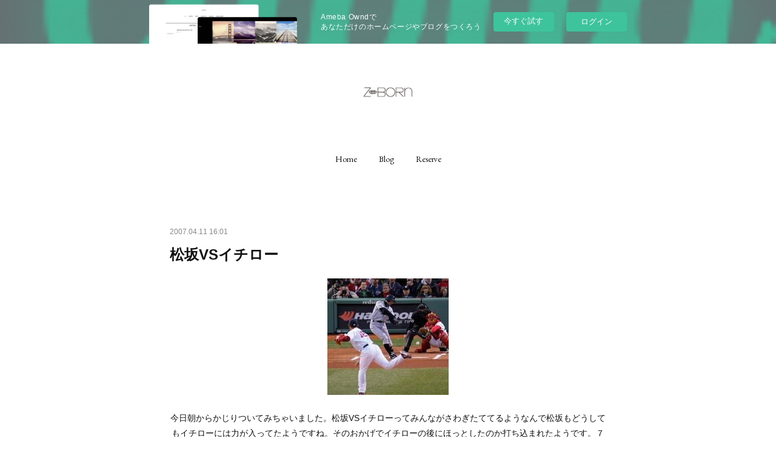

--- FILE ---
content_type: text/html; charset=utf-8
request_url: https://zborn.amebaownd.com/posts/628160
body_size: 9845
content:
<!doctype html>

            <html lang="ja" data-reactroot=""><head><meta charSet="UTF-8"/><meta http-equiv="X-UA-Compatible" content="IE=edge"/><meta name="viewport" content="width=device-width,user-scalable=no,initial-scale=1.0,minimum-scale=1.0,maximum-scale=1.0"/><title data-react-helmet="true">松坂VSイチロー | Z-BORn | ズィーボーン</title><link data-react-helmet="true" rel="canonical" href="https://zborn.amebaownd.com/posts/628160/"/><meta name="description" content="今日朝からかじりついてみちゃいました。松坂VSイチローってみんながさわぎたててるようなんで松坂もどうしてもイチローには力が入ってたようですね。そのおかげでイチローの後にほっとしたのか打ち込まれたようで"/><meta property="fb:app_id" content="522776621188656"/><meta property="og:url" content="https://www.z-born.com/posts/628160"/><meta property="og:type" content="article"/><meta property="og:title" content="松坂VSイチロー"/><meta property="og:description" content="今日朝からかじりついてみちゃいました。松坂VSイチローってみんながさわぎたててるようなんで松坂もどうしてもイチローには力が入ってたようですね。そのおかげでイチローの後にほっとしたのか打ち込まれたようで"/><meta property="og:image" content="https://cdn.amebaowndme.com/madrid-prd/madrid-web/images/sites/122815/b127bf50ea32c00f1ba7df616614b7fd_1482cf8f5e213bd6e4e1967318ab22ca.jpg"/><meta property="og:site_name" content="Z-BORn | ズィーボーン"/><meta property="og:locale" content="ja_JP"/><meta name="twitter:card" content="summary_large_image"/><meta name="twitter:site" content="@amebaownd"/><meta name="twitter:title" content="松坂VSイチロー | Z-BORn | ズィーボーン"/><meta name="twitter:description" content="今日朝からかじりついてみちゃいました。松坂VSイチローってみんながさわぎたててるようなんで松坂もどうしてもイチローには力が入ってたようですね。そのおかげでイチローの後にほっとしたのか打ち込まれたようで"/><meta name="twitter:image" content="https://cdn.amebaowndme.com/madrid-prd/madrid-web/images/sites/122815/b127bf50ea32c00f1ba7df616614b7fd_1482cf8f5e213bd6e4e1967318ab22ca.jpg"/><meta name="twitter:app:id:iphone" content="911640835"/><meta name="twitter:app:url:iphone" content="amebaownd://public/sites/122815/posts/628160"/><meta name="twitter:app:id:googleplay" content="jp.co.cyberagent.madrid"/><meta name="twitter:app:url:googleplay" content="amebaownd://public/sites/122815/posts/628160"/><meta name="twitter:app:country" content="US"/><link rel="amphtml" href="https://amp.amebaownd.com/posts/628160"/><link rel="alternate" type="application/rss+xml" title="Z-BORn | ズィーボーン" href="https://www.z-born.com/rss.xml"/><link rel="alternate" type="application/atom+xml" title="Z-BORn | ズィーボーン" href="https://www.z-born.com/atom.xml"/><link rel="sitemap" type="application/xml" title="Sitemap" href="/sitemap.xml"/><link href="https://static.amebaowndme.com/madrid-frontend/css/user.min-a66be375c.css" rel="stylesheet" type="text/css"/><link href="https://static.amebaowndme.com/madrid-frontend/css/belle/index.min-a66be375c.css" rel="stylesheet" type="text/css"/><link rel="icon" href="https://cdn.amebaowndme.com/madrid-prd/madrid-web/images/sites/122815/903743520e54ce1759862e8d03611c64_056cc9f92970cbddd3420766a22c78d2.png?width=32&amp;height=32"/><link rel="apple-touch-icon" href="https://cdn.amebaowndme.com/madrid-prd/madrid-web/images/sites/122815/903743520e54ce1759862e8d03611c64_056cc9f92970cbddd3420766a22c78d2.png?width=180&amp;height=180"/><style id="site-colors" charSet="UTF-8">.u-nav-clr {
  color: #111111;
}
.u-nav-bdr-clr {
  border-color: #111111;
}
.u-nav-bg-clr {
  background-color: #eeeeee;
}
.u-nav-bg-bdr-clr {
  border-color: #eeeeee;
}
.u-site-clr {
  color: ;
}
.u-base-bg-clr {
  background-color: #ffffff;
}
.u-btn-clr {
  color: #aaaaaa;
}
.u-btn-clr:hover,
.u-btn-clr--active {
  color: rgba(170,170,170, 0.7);
}
.u-btn-clr--disabled,
.u-btn-clr:disabled {
  color: rgba(170,170,170, 0.5);
}
.u-btn-bdr-clr {
  border-color: #bbbbbb;
}
.u-btn-bdr-clr:hover,
.u-btn-bdr-clr--active {
  border-color: rgba(187,187,187, 0.7);
}
.u-btn-bdr-clr--disabled,
.u-btn-bdr-clr:disabled {
  border-color: rgba(187,187,187, 0.5);
}
.u-btn-bg-clr {
  background-color: #bbbbbb;
}
.u-btn-bg-clr:hover,
.u-btn-bg-clr--active {
  background-color: rgba(187,187,187, 0.7);
}
.u-btn-bg-clr--disabled,
.u-btn-bg-clr:disabled {
  background-color: rgba(187,187,187, 0.5);
}
.u-txt-clr {
  color: #111111;
}
.u-txt-clr--lv1 {
  color: rgba(17,17,17, 0.7);
}
.u-txt-clr--lv2 {
  color: rgba(17,17,17, 0.5);
}
.u-txt-clr--lv3 {
  color: rgba(17,17,17, 0.3);
}
.u-txt-bg-clr {
  background-color: #e7e7e7;
}
.u-lnk-clr,
.u-clr-area a {
  color: #b38d19;
}
.u-lnk-clr:visited,
.u-clr-area a:visited {
  color: rgba(179,141,25, 0.7);
}
.u-lnk-clr:hover,
.u-clr-area a:hover {
  color: rgba(179,141,25, 0.5);
}
.u-ttl-blk-clr {
  color: #111111;
}
.u-ttl-blk-bdr-clr {
  border-color: #111111;
}
.u-ttl-blk-bdr-clr--lv1 {
  border-color: #cfcfcf;
}
.u-bdr-clr {
  border-color: #e6e6e6;
}
.u-acnt-bdr-clr {
  border-color: #b38d19;
}
.u-acnt-bg-clr {
  background-color: #b38d19;
}
body {
  background-color: #ffffff;
}
blockquote {
  color: rgba(17,17,17, 0.7);
  border-left-color: #e6e6e6;
};</style><style id="user-css" charSet="UTF-8">;</style><style media="screen and (max-width: 800px)" id="user-sp-css" charSet="UTF-8">;</style><script>
              (function(i,s,o,g,r,a,m){i['GoogleAnalyticsObject']=r;i[r]=i[r]||function(){
              (i[r].q=i[r].q||[]).push(arguments)},i[r].l=1*new Date();a=s.createElement(o),
              m=s.getElementsByTagName(o)[0];a.async=1;a.src=g;m.parentNode.insertBefore(a,m)
              })(window,document,'script','//www.google-analytics.com/analytics.js','ga');
            </script></head><body id="mdrd-a66be375c" class="u-txt-clr u-base-bg-clr theme-belle plan-basic  "><noscript><iframe src="//www.googletagmanager.com/ns.html?id=GTM-PXK9MM" height="0" width="0" style="display:none;visibility:hidden"></iframe></noscript><script>
            (function(w,d,s,l,i){w[l]=w[l]||[];w[l].push({'gtm.start':
            new Date().getTime(),event:'gtm.js'});var f=d.getElementsByTagName(s)[0],
            j=d.createElement(s),dl=l!='dataLayer'?'&l='+l:'';j.async=true;j.src=
            '//www.googletagmanager.com/gtm.js?id='+i+dl;f.parentNode.insertBefore(j,f);
            })(window,document, 'script', 'dataLayer', 'GTM-PXK9MM');
            </script><div id="content"><div class="page " data-reactroot=""><div class="page__outer"><div class="page__inner u-base-bg-clr"><aside style="opacity:1 !important;visibility:visible !important;text-indent:0 !important;transform:none !important;display:block !important;position:static !important;padding:0 !important;overflow:visible !important;margin:0 !important"><div class="owndbarHeader  " style="opacity:1 !important;visibility:visible !important;text-indent:0 !important;transform:none !important;display:block !important;position:static !important;padding:0 !important;overflow:visible !important;margin:0 !important"></div></aside><header class="page__header header"><div class="header__inner u-nav-bg-bdr-clr"><div class="site-icon"><div><img alt=""/></div></div><nav role="navigation" class="header__nav global-nav js-nav-overflow-criterion "><ul class="global-nav__list u-base-bg-clr u-nav-bg-bdr-clr "><li role="button" class="global-nav__item u-nav-bg-bdr-clr js-nav-item "><a target="" class="u-nav-clr u-font u-nav-bdr-clr" href="/">Home</a></li><li role="button" class="global-nav__item u-nav-bg-bdr-clr js-nav-item "><a target="" class="u-nav-clr u-font u-nav-bdr-clr" href="/pages/357793/blog">Blog</a></li><li role="button" class="global-nav__item u-nav-bg-bdr-clr js-nav-item "><a target="" class="u-nav-clr u-font u-nav-bdr-clr" href="/pages/357771/page_201603051715">Reserve</a></li></ul></nav><button class="header__icon icon icon--menu2 u-nav-clr"></button></div></header><div><div class="page__main--outer"><div role="main" class="page__main page__main--blog-detail"><div class="section"><div class="blog-article-outer"><article class="blog-article"><div class="blog-article__inner"><div class="blog-article__header"><time class="blog-article__date u-txt-clr u-txt-clr--lv2" dateTime="2007-04-11T16:01:43Z">2007.04.11 16:01</time></div><div class="blog-article__content"><div class="blog-article__title blog-title"><h1 class="blog-title__text u-txt-clr">松坂VSイチロー</h1></div><div class="blog-article__body blog-body"><div class="blog-body__item"><div class="blog-body__text u-txt-clr u-clr-area" data-block-type="text"><div style="text-align: center;"><a target="_blank" class="u-lnk-clr u-txt-clr--lv1 u-bdr-clr" href="http://userdisk.webry.biglobe.ne.jp/004/298/52/N000/000/000/20070412-00000003-yom-spo-thum-001.jpg"></a></div></div></div><div class="blog-body__item"><div class="img img__item--center "><div><img alt=""/></div></div></div><div class="blog-body__item"><div class="blog-body__text u-txt-clr u-clr-area" data-block-type="text"><div style="text-align: center;">今日朝からかじりついてみちゃいました。松坂VSイチローってみんながさわぎたててるようなんで松坂もどうしてもイチローには力が入ってたようですね。そのおかげでイチローの後にほっとしたのか打ち込まれたようです。７回３失点。しかしあのメジャーの大舞台で仕事をしている彼らにはほんと尊敬しますね。( ´ ▽ ` )ﾉあのプレッシャーをスピードメーターのようにはかるメーターがあるならばどれほどのものなんでしょうね？？逃げも隠れも出来ないあのピッチャーマウンド。さー自分も自分のマウンドでアドレナリン出さなきゃですね。　 ＿, .＿ 　　　　　　　　　　　　　　　　　　　　　　　　　　　　　　　　　　　　　　　　　　　　　　　　　　　　　　　　　　　　　　　　　　　　　　　　　　　　　　　　（　ﾟ A ﾟ；）　世田谷の友人</div></div></div></div></div><div class="blog-article__footer"><div class="reblog-btn-outer"><div class="reblog-btn-body"><button class="reblog-btn"><span class="reblog-btn__inner"><span class="icon icon--reblog2"></span></span></button></div></div></div></div><div class="complementary-outer complementary-outer--slot2"><div class="complementary complementary--shareButton "><div class="block-type--shareButton"><div class="share share--circle share--circle-5"><button class="share__btn--facebook share__btn share__btn--circle"><span aria-hidden="true" class="icon--facebook icon"></span></button><button class="share__btn--twitter share__btn share__btn--circle"><span aria-hidden="true" class="icon--twitter icon"></span></button><button class="share__btn--hatenabookmark share__btn share__btn--circle"><span aria-hidden="true" class="icon--hatenabookmark icon"></span></button><button class="share__btn--pocket share__btn share__btn--circle"><span aria-hidden="true" class="icon--pocket icon"></span></button><button class="share__btn--googleplus share__btn share__btn--circle"><span aria-hidden="true" class="icon--googleplus icon"></span></button></div></div></div><div class="complementary complementary--relatedPosts "><div class="block-type--relatedPosts"></div></div></div><div class="blog-article__comment"><div class="comment-list js-comment-list" style="display:none"><div><p class="comment-count u-txt-clr u-txt-clr--lv2"><span>0</span>コメント</p><ul><li class="comment-list__item comment-item js-comment-form"><div class="comment-item__body"><form class="comment-item__form u-bdr-clr "><div class="comment-item__form-head"><textarea type="text" id="post-comment" maxLength="1100" placeholder="コメントする..." class="comment-item__input"></textarea></div><div class="comment-item__form-foot"><p class="comment-item__count-outer"><span class="comment-item__count ">1000</span> / 1000</p><button type="submit" disabled="" class="comment-item__submit">投稿</button></div></form></div></li></ul></div></div></div><div class="pswp" tabindex="-1" role="dialog" aria-hidden="true"><div class="pswp__bg"></div><div class="pswp__scroll-wrap"><div class="pswp__container"><div class="pswp__item"></div><div class="pswp__item"></div><div class="pswp__item"></div></div><div class="pswp__ui pswp__ui--hidden"><div class="pswp__top-bar"><div class="pswp__counter"></div><button class="pswp__button pswp__button--close" title="Close (Esc)"></button><button class="pswp__button pswp__button--share" title="Share"></button><button class="pswp__button pswp__button--fs" title="Toggle fullscreen"></button><button class="pswp__button pswp__button--zoom" title="Zoom in/out"></button><div class="pswp__preloader"><div class="pswp__preloader__icn"><div class="pswp__preloader__cut"><div class="pswp__preloader__donut"></div></div></div></div></div><div class="pswp__share-modal pswp__share-modal--hidden pswp__single-tap"><div class="pswp__share-tooltip"></div></div><div class="pswp__button pswp__button--close pswp__close"><span class="pswp__close__item pswp__close"></span><span class="pswp__close__item pswp__close"></span></div><div class="pswp__bottom-bar"><button class="pswp__button pswp__button--arrow--left js-lightbox-arrow" title="Previous (arrow left)"></button><button class="pswp__button pswp__button--arrow--right js-lightbox-arrow" title="Next (arrow right)"></button></div><div class=""><div class="pswp__caption"><div class="pswp__caption"></div><div class="pswp__caption__link"><a class="js-link"></a></div></div></div></div></div></div></article></div></div></div></div></div><aside style="opacity:1 !important;visibility:visible !important;text-indent:0 !important;transform:none !important;display:block !important;position:static !important;padding:0 !important;overflow:visible !important;margin:0 !important"><div class="owndbar" style="opacity:1 !important;visibility:visible !important;text-indent:0 !important;transform:none !important;display:block !important;position:static !important;padding:0 !important;overflow:visible !important;margin:0 !important"></div></aside><footer role="contentinfo" class="page__footer footer" style="opacity:1 !important;visibility:visible !important;text-indent:0 !important;overflow:visible !important;position:static !important"><div class="footer__inner u-bdr-clr " style="opacity:1 !important;visibility:visible !important;text-indent:0 !important;overflow:visible !important;display:block !important;transform:none !important"><div class="footer__item u-bdr-clr" style="opacity:1 !important;visibility:visible !important;text-indent:0 !important;overflow:visible !important;display:block !important;transform:none !important"><p class="footer__copyright u-font"><small class="u-txt-clr u-txt-clr--lv2 u-font" style="color:rgba(17,17,17, 0.5) !important">あなただけに合った色や輝き、人生のために</small></p><div class="powered-by"><a href="https://www.amebaownd.com" class="powered-by__link"><span class="powered-by__text">Powered by</span><span class="powered-by__logo">AmebaOwnd</span><span class="powered-by__text">無料でホームページをつくろう</span></a></div></div></div></footer></div></div><div class="toast"></div></div></div><img src="//sy.ameblo.jp/sync/?org=sy.amebaownd.com" alt="" style="display:none" width="1" height="1"/><script charSet="UTF-8">window.mdrdEnv="prd";</script><script charSet="UTF-8">window.INITIAL_STATE={"authenticate":{"authCheckCompleted":false,"isAuthorized":false},"blogPostReblogs":{},"category":{},"currentSite":{"fetching":false,"status":null,"site":{}},"shopCategory":{},"categories":{},"notifications":{},"page":{},"paginationTitle":{},"postArchives":{},"postComments":{"628160":{"data":[],"pagination":{"total":0,"offset":0,"limit":0,"cursors":{"after":"","before":""}},"fetching":false},"submitting":false,"postStatus":null},"postDetail":{"postDetail-blogPostId:628160":{"fetching":false,"loaded":true,"meta":{"code":200},"data":{"id":"628160","userId":"38632","siteId":"122815","status":"publish","title":"松坂VSイチロー","contents":[{"type":"text","format":"html","value":"\u003Cdiv style=\"text-align: center;\"\u003E\u003Ca href=\"http:\u002F\u002Fuserdisk.webry.biglobe.ne.jp\u002F004\u002F298\u002F52\u002FN000\u002F000\u002F000\u002F20070412-00000003-yom-spo-thum-001.jpg\" class=\"u-lnk-clr u-txt-clr--lv1 u-bdr-clr\" target=\"_blank\"\u003E\u003C\u002Fa\u003E\u003C\u002Fdiv\u003E"},{"type":"image","fit":false,"scale":0,"align":"center","url":"https:\u002F\u002Fcdn.amebaowndme.com\u002Fmadrid-prd\u002Fmadrid-web\u002Fimages\u002Fsites\u002F122815\u002Fb127bf50ea32c00f1ba7df616614b7fd_1482cf8f5e213bd6e4e1967318ab22ca.jpg","link":"http:\u002F\u002Fuserdisk.webry.biglobe.ne.jp\u002F004\u002F298\u002F52\u002FN000\u002F000\u002F000\u002F20070412-00000003-yom-spo-thum-001.jpg","width":200,"height":192,"target":"_blank","lightboxIndex":0},{"type":"text","format":"html","value":"\u003Cdiv style=\"text-align: center;\"\u003E今日朝からかじりついてみちゃいました。松坂VSイチローってみんながさわぎたててるようなんで松坂もどうしてもイチローには力が入ってたようですね。そのおかげでイチローの後にほっとしたのか打ち込まれたようです。７回３失点。しかしあのメジャーの大舞台で仕事をしている彼らにはほんと尊敬しますね。( ´ ▽ ` )ﾉあのプレッシャーをスピードメーターのようにはかるメーターがあるならばどれほどのものなんでしょうね？？逃げも隠れも出来ないあのピッチャーマウンド。さー自分も自分のマウンドでアドレナリン出さなきゃですね。　 ＿, .＿ 　　　　　　　　　　　　　　　　　　　　　　　　　　　　　　　　　　　　　　　　　　　　　　　　　　　　　　　　　　　　　　　　　　　　　　　　　　　　　　　　（　ﾟ A ﾟ；）　世田谷の友人\u003C\u002Fdiv\u003E"}],"urlPath":"","publishedUrl":"https:\u002F\u002Fwww.z-born.com\u002Fposts\u002F628160","ogpDescription":"","ogpImageUrl":"","contentFiltered":"","viewCount":0,"commentCount":0,"reblogCount":0,"prevBlogPost":{"id":"628159","title":"（祝）セルティックのMF俊輔","summary":"リーグ優勝＆年間最優秀選手に選ばれましたね。おめでとうーです。(・ω・)ノすばらしいの一言ですね。決して外見やリーダーシップをとって目立つ選手ではなかったと思いますが、彼のプレーがあまりにも世界レベルなんでしょうね。（特にフリーキックが（・∀・）ｿﾚﾀﾞ!!）もうプレーだけでスター選手に駆け上がってると思います。自分の姿だけを見せつけて人を魅了できる事にもうリスペクトしまくりです。","imageUrl":"https:\u002F\u002Fcdn.amebaowndme.com\u002Fmadrid-prd\u002Fmadrid-web\u002Fimages\u002Fsites\u002F122815\u002F305c4bdaf75295e65eee294e939a7fd3_36e9510ce3720f75abe3f548ec39a7f6.jpg","publishedAt":"2007-04-23T02:14:00Z"},"nextBlogPost":{"id":"628161","title":"Z-BORN映画会 【World Trade Center】","summary":"今回はスタッフの希望もあって【World Trade Center】を見ました。2001年9月11日、全世界がTV画面に釘付けになった、あの日。アメリカ同時多発テロの標的となったワールド・トレード・センターの地下で、逃げ惑う人々を必死に誘導する男たちがいた。TVでは知りえなかった、必死になって生きよう、そして助けようとした素晴らしい人間の姿が描かれてました。もう５年以上も経ったんですね。ちょうど2001年９月16日に友人とNYに観光で行く予定でした。もちろんテロで行けませんでしたけどね。もし行ってたらとか当時はいろいろ考えさせられました。正直この映画をみて面白いか面白くないかっていう感想よりは確かにあのテロを２時間で凝縮するのは無理ですが少なからず忘れてたことを思い出させてくれた映画だったのでみて良かったと思います。皆さんもよかったら是非、重いですが、、、でも現場はもっとおもいでしょう。","imageUrl":"https:\u002F\u002Fcdn.amebaowndme.com\u002Fmadrid-prd\u002Fmadrid-web\u002Fimages\u002Fsites\u002F122815\u002F5521a627f58d282cab99abdde3b63938_322c74d92ae1087bc966b0abfd80a755.jpg","publishedAt":"2007-03-30T01:56:11Z"},"rebloggedPost":false,"blogCategories":[],"user":{"id":"38632","nickname":"tusais","description":"梅ヶ丘マツエク&amp;ネイル&amp;エステ♪\nトータルビューティーサロン👀💓\nHP→http:\u002F\u002Fwww.tu-sais.com\n","official":false,"photoUrl":"https:\u002F\u002Fprofile-api.ameba.jp\u002Fv2\u002Fas\u002F8cbec774ab27e76132b25c121ea3e5575f123f46\u002FprofileImage?cat=300","followingCount":10,"createdAt":"2015-07-15T11:59:50Z","updatedAt":"2023-01-26T05:53:39Z"},"updateUser":{"id":"38632","nickname":"tusais","description":"梅ヶ丘マツエク&amp;ネイル&amp;エステ♪\nトータルビューティーサロン👀💓\nHP→http:\u002F\u002Fwww.tu-sais.com\n","official":false,"photoUrl":"https:\u002F\u002Fprofile-api.ameba.jp\u002Fv2\u002Fas\u002F8cbec774ab27e76132b25c121ea3e5575f123f46\u002FprofileImage?cat=300","followingCount":10,"createdAt":"2015-07-15T11:59:50Z","updatedAt":"2023-01-26T05:53:39Z"},"comments":{"pagination":{"total":0,"offset":0,"limit":0,"cursors":{"after":"","before":""}},"data":[]},"publishedAt":"2007-04-11T16:01:43Z","createdAt":"2016-03-14T11:20:08Z","updatedAt":"2016-03-14T11:20:08Z","version":1}}},"postList":{},"shopList":{},"shopItemDetail":{},"pureAd":{},"keywordSearch":{},"proxyFrame":{"loaded":false},"relatedPostList":{},"route":{"route":{"path":"\u002Fposts\u002F:blog_post_id","component":function Connect(props, context) {
        _classCallCheck(this, Connect);

        var _this = _possibleConstructorReturn(this, _Component.call(this, props, context));

        _this.version = version;
        _this.store = props.store || context.store;

        (0, _invariant2["default"])(_this.store, 'Could not find "store" in either the context or ' + ('props of "' + connectDisplayName + '". ') + 'Either wrap the root component in a <Provider>, ' + ('or explicitly pass "store" as a prop to "' + connectDisplayName + '".'));

        var storeState = _this.store.getState();
        _this.state = { storeState: storeState };
        _this.clearCache();
        return _this;
      },"route":{"id":"0","type":"blog_post_detail","idForType":"0","title":"","urlPath":"\u002Fposts\u002F:blog_post_id","isHomePage":false}},"params":{"blog_post_id":"628160"},"location":{"pathname":"\u002Fposts\u002F628160","search":"","hash":"","action":"POP","key":"vnwhvi","query":{}}},"siteConfig":{"tagline":"美容室Z-BORn【ズィーボーン】は現役青山、表参道で働くオーナーが手がけるカミとカラダに優しいを\nテーマにしたOrganic Salonです。\n情熱と向上心を持った一流の美容師が「最高の技術」と「最高のホスピタリティ」でお客様をもてなし、ご満足頂くことがサロンサービスの本質だと考えます。\n一人ひとりに合わせた髪を傷めない施術、再現性の高いプロのヘアデザインをご堪能ください。","title":"Z-BORn | ズィーボーン","copyright":"あなただけに合った色や輝き、人生のために","iconUrl":"https:\u002F\u002Fcdn.amebaowndme.com\u002Fmadrid-prd\u002Fmadrid-web\u002Fimages\u002Fsites\u002F122815\u002F8ccfb225d169f9c6782eb9a0a311e8a6_a1e90a3e7b8c46fac0d691f1caed3d89.jpg","logoUrl":"https:\u002F\u002Fcdn.amebaowndme.com\u002Fmadrid-prd\u002Fmadrid-web\u002Fimages\u002Fsites\u002F122815\u002F762272ab91e2ec27d83324b9340c2824_4a1cd0f62ee1e9e63368887d6ffa711c.jpg","coverImageUrl":"https:\u002F\u002Fcdn.amebaowndme.com\u002Fmadrid-prd\u002Fmadrid-web\u002Fimages\u002Fsites\u002F122815\u002F03b18bee0628fb8385a6b6b82ddf2d90_8e8e98a42bce2b7f2d91bc47c877e8e2.jpg","homePageId":"346652","siteId":"122815","siteCategoryIds":[147,437,439],"themeId":"8","theme":"belle","shopId":"","openedShop":false,"shop":{"law":{"userType":"","corporateName":"","firstName":"","lastName":"","zipCode":"","prefecture":"","address":"","telNo":"","aboutContact":"","aboutPrice":"","aboutPay":"","aboutService":"","aboutReturn":""},"privacyPolicy":{"operator":"","contact":"","collectAndUse":"","restrictionToThirdParties":"","supervision":"","disclosure":"","cookie":""}},"user":{"id":"38632","nickname":"tusais","photoUrl":"","createdAt":"2015-07-15T11:59:50Z","updatedAt":"2023-01-26T05:53:39Z"},"commentApproval":"reject","plan":{"id":"1","name":"Free","ownd_header":false,"powered_by":false,"pure_ads":false},"verifiedType":"general","navigations":[{"title":"Home","urlPath":".\u002F","target":"_self","pageId":"346652"},{"title":"Blog","urlPath":".\u002Fpages\u002F357793\u002Fblog","target":"_self","pageId":"357793"},{"title":"Reserve","urlPath":".\u002Fpages\u002F357771\u002Fpage_201603051715","target":"_self","pageId":"357771"}],"routings":[{"id":"0","type":"blog","idForType":"0","title":"","urlPath":"\u002Fposts\u002Fpage\u002F:page_num","isHomePage":false},{"id":"0","type":"blog_post_archive","idForType":"0","title":"","urlPath":"\u002Fposts\u002Farchives\u002F:yyyy\u002F:mm","isHomePage":false},{"id":"0","type":"blog_post_archive","idForType":"0","title":"","urlPath":"\u002Fposts\u002Farchives\u002F:yyyy\u002F:mm\u002Fpage\u002F:page_num","isHomePage":false},{"id":"0","type":"blog_post_category","idForType":"0","title":"","urlPath":"\u002Fposts\u002Fcategories\u002F:category_id","isHomePage":false},{"id":"0","type":"blog_post_category","idForType":"0","title":"","urlPath":"\u002Fposts\u002Fcategories\u002F:category_id\u002Fpage\u002F:page_num","isHomePage":false},{"id":"0","type":"author","idForType":"0","title":"","urlPath":"\u002Fauthors\u002F:user_id","isHomePage":false},{"id":"0","type":"author","idForType":"0","title":"","urlPath":"\u002Fauthors\u002F:user_id\u002Fpage\u002F:page_num","isHomePage":false},{"id":"0","type":"blog_post_category","idForType":"0","title":"","urlPath":"\u002Fposts\u002Fcategory\u002F:category_id","isHomePage":false},{"id":"0","type":"blog_post_category","idForType":"0","title":"","urlPath":"\u002Fposts\u002Fcategory\u002F:category_id\u002Fpage\u002F:page_num","isHomePage":false},{"id":"0","type":"blog_post_detail","idForType":"0","title":"","urlPath":"\u002Fposts\u002F:blog_post_id","isHomePage":false},{"id":"0","type":"keywordSearch","idForType":"0","title":"","urlPath":"\u002Fsearch\u002Fq\u002F:query","isHomePage":false},{"id":"0","type":"keywordSearch","idForType":"0","title":"","urlPath":"\u002Fsearch\u002Fq\u002F:query\u002Fpage\u002F:page_num","isHomePage":false},{"id":"357793","type":"blog","idForType":"0","title":"Blog","urlPath":"\u002Fpages\u002F357793\u002F","isHomePage":false},{"id":"357793","type":"blog","idForType":"0","title":"Blog","urlPath":"\u002Fpages\u002F357793\u002F:url_path","isHomePage":false},{"id":"357771","type":"static","idForType":"0","title":"Reserve","urlPath":"\u002Fpages\u002F357771\u002F","isHomePage":false},{"id":"357771","type":"static","idForType":"0","title":"Reserve","urlPath":"\u002Fpages\u002F357771\u002F:url_path","isHomePage":false},{"id":"357581","type":"static","idForType":"0","title":"Official WEB SHOP","urlPath":"\u002Fpages\u002F357581\u002F","isHomePage":false},{"id":"357581","type":"static","idForType":"0","title":"Official WEB SHOP","urlPath":"\u002Fpages\u002F357581\u002F:url_path","isHomePage":false},{"id":"357550","type":"static","idForType":"0","title":"Kimono","urlPath":"\u002Fpages\u002F357550\u002F","isHomePage":false},{"id":"357550","type":"static","idForType":"0","title":"Kimono","urlPath":"\u002Fpages\u002F357550\u002F:url_path","isHomePage":false},{"id":"348174","type":"static","idForType":"0","title":"Recruit","urlPath":"\u002Fpages\u002F348174\u002F","isHomePage":false},{"id":"348174","type":"static","idForType":"0","title":"Recruit","urlPath":"\u002Fpages\u002F348174\u002F:url_path","isHomePage":false},{"id":"346709","type":"static","idForType":"0","title":"Salon","urlPath":"\u002Fpages\u002F346709\u002F","isHomePage":false},{"id":"346709","type":"static","idForType":"0","title":"Salon","urlPath":"\u002Fpages\u002F346709\u002F:url_path","isHomePage":false},{"id":"346679","type":"static","idForType":"0","title":"Staff","urlPath":"\u002Fpages\u002F346679\u002F","isHomePage":false},{"id":"346679","type":"static","idForType":"0","title":"Staff","urlPath":"\u002Fpages\u002F346679\u002F:url_path","isHomePage":false},{"id":"346664","type":"static","idForType":"0","title":"Price","urlPath":"\u002Fpages\u002F346664\u002F","isHomePage":false},{"id":"346664","type":"static","idForType":"0","title":"Price","urlPath":"\u002Fpages\u002F346664\u002F:url_path","isHomePage":false},{"id":"346653","type":"static","idForType":"0","title":"Gallery","urlPath":"\u002Fpages\u002F346653\u002F","isHomePage":false},{"id":"346653","type":"static","idForType":"0","title":"Gallery","urlPath":"\u002Fpages\u002F346653\u002F:url_path","isHomePage":false},{"id":"346652","type":"blog","idForType":"0","title":"Home","urlPath":"\u002Fpages\u002F346652\u002F","isHomePage":true},{"id":"346652","type":"blog","idForType":"0","title":"Home","urlPath":"\u002Fpages\u002F346652\u002F:url_path","isHomePage":true},{"id":"346652","type":"blog","idForType":"0","title":"Home","urlPath":"\u002F","isHomePage":true}],"siteColors":{"navigationBackground":"#eeeeee","navigationText":"#111111","siteTitleText":"","background":"#ffffff","buttonBackground":"#bbbbbb","buttonText":"#aaaaaa","text":"#111111","link":"#b38d19","titleBlock":"#111111","border":"#e6e6e6","accent":"#b38d19"},"wovnioAttribute":"","useAuthorBlock":false,"twitterHashtags":"","createdAt":"2016-02-26T10:18:20Z","seoTitle":"Z-BORn | ズィーボーン","isPreview":false,"siteCategory":[{"id":"147","label":"お店"},{"id":"437","label":"ビューティー"},{"id":"439","label":"ヘアサロン・美容室・美容院"}],"previewPost":null,"previewShopItem":null,"hasAmebaIdConnection":false,"serverTime":"2026-02-01T00:19:52Z","complementaries":{"1":{"contents":{"layout":{"rows":[{"columns":[{"blocks":[]}]}]}},"created_at":"2016-02-27T12:17:48Z","updated_at":"2016-03-09T09:02:28Z"},"2":{"contents":{"layout":{"rows":[{"columns":[{"blocks":[{"type":"shareButton","design":"circle","providers":["facebook","twitter","hatenabookmark","pocket","googleplus"]},{"type":"relatedPosts","layoutType":"gridm","showHeading":true,"heading":"関連記事","limit":4}]}]}]}},"created_at":"2016-02-26T10:18:20Z","updated_at":"2016-03-09T09:02:28Z"},"3":{"contents":{"layout":{"rows":[{"columns":[{"blocks":[]}]}]}},"created_at":"2016-02-27T12:17:48Z","updated_at":"2016-03-09T09:02:29Z"},"4":{"contents":{"layout":{"rows":[{"columns":[{"blocks":[]}]}]}},"created_at":"2016-02-27T12:17:48Z","updated_at":"2016-03-09T09:02:29Z"},"11":{"contents":{"layout":{"rows":[{"columns":[{"blocks":[{"type":"siteFollow","description":""},{"type":"post","mode":"summary","title":"記事一覧","buttonTitle":"","limit":5,"layoutType":"sidebarm","categoryIds":"","showTitle":true,"showButton":true,"sortType":"recent"},{"type":"postsCategory","heading":"カテゴリ","showHeading":true,"showCount":true,"design":"tagcloud"},{"type":"postsArchive","heading":"アーカイブ","showHeading":true,"design":"accordion"},{"type":"keywordSearch","heading":"","showHeading":false}]}]}]}},"created_at":"2016-02-26T10:18:20Z","updated_at":"2016-02-26T10:18:20Z"}},"siteColorsCss":".u-nav-clr {\n  color: #111111;\n}\n.u-nav-bdr-clr {\n  border-color: #111111;\n}\n.u-nav-bg-clr {\n  background-color: #eeeeee;\n}\n.u-nav-bg-bdr-clr {\n  border-color: #eeeeee;\n}\n.u-site-clr {\n  color: ;\n}\n.u-base-bg-clr {\n  background-color: #ffffff;\n}\n.u-btn-clr {\n  color: #aaaaaa;\n}\n.u-btn-clr:hover,\n.u-btn-clr--active {\n  color: rgba(170,170,170, 0.7);\n}\n.u-btn-clr--disabled,\n.u-btn-clr:disabled {\n  color: rgba(170,170,170, 0.5);\n}\n.u-btn-bdr-clr {\n  border-color: #bbbbbb;\n}\n.u-btn-bdr-clr:hover,\n.u-btn-bdr-clr--active {\n  border-color: rgba(187,187,187, 0.7);\n}\n.u-btn-bdr-clr--disabled,\n.u-btn-bdr-clr:disabled {\n  border-color: rgba(187,187,187, 0.5);\n}\n.u-btn-bg-clr {\n  background-color: #bbbbbb;\n}\n.u-btn-bg-clr:hover,\n.u-btn-bg-clr--active {\n  background-color: rgba(187,187,187, 0.7);\n}\n.u-btn-bg-clr--disabled,\n.u-btn-bg-clr:disabled {\n  background-color: rgba(187,187,187, 0.5);\n}\n.u-txt-clr {\n  color: #111111;\n}\n.u-txt-clr--lv1 {\n  color: rgba(17,17,17, 0.7);\n}\n.u-txt-clr--lv2 {\n  color: rgba(17,17,17, 0.5);\n}\n.u-txt-clr--lv3 {\n  color: rgba(17,17,17, 0.3);\n}\n.u-txt-bg-clr {\n  background-color: #e7e7e7;\n}\n.u-lnk-clr,\n.u-clr-area a {\n  color: #b38d19;\n}\n.u-lnk-clr:visited,\n.u-clr-area a:visited {\n  color: rgba(179,141,25, 0.7);\n}\n.u-lnk-clr:hover,\n.u-clr-area a:hover {\n  color: rgba(179,141,25, 0.5);\n}\n.u-ttl-blk-clr {\n  color: #111111;\n}\n.u-ttl-blk-bdr-clr {\n  border-color: #111111;\n}\n.u-ttl-blk-bdr-clr--lv1 {\n  border-color: #cfcfcf;\n}\n.u-bdr-clr {\n  border-color: #e6e6e6;\n}\n.u-acnt-bdr-clr {\n  border-color: #b38d19;\n}\n.u-acnt-bg-clr {\n  background-color: #b38d19;\n}\nbody {\n  background-color: #ffffff;\n}\nblockquote {\n  color: rgba(17,17,17, 0.7);\n  border-left-color: #e6e6e6;\n}","siteFont":{"id":"20","name":"EB Garamond"},"siteCss":"","siteSpCss":"","meta":{"Title":"松坂VSイチロー | Z-BORn | ズィーボーン","Description":"今日朝からかじりついてみちゃいました。松坂VSイチローってみんながさわぎたててるようなんで松坂もどうしてもイチローには力が入ってたようですね。そのおかげでイチローの後にほっとしたのか打ち込まれたようで","Keywords":"","Noindex":false,"Nofollow":false,"CanonicalUrl":"https:\u002F\u002Fwww.z-born.com\u002Fposts\u002F628160","AmpHtml":"https:\u002F\u002Famp.amebaownd.com\u002Fposts\u002F628160","DisabledFragment":false,"OgMeta":{"Type":"article","Title":"松坂VSイチロー","Description":"今日朝からかじりついてみちゃいました。松坂VSイチローってみんながさわぎたててるようなんで松坂もどうしてもイチローには力が入ってたようですね。そのおかげでイチローの後にほっとしたのか打ち込まれたようで","Image":"https:\u002F\u002Fcdn.amebaowndme.com\u002Fmadrid-prd\u002Fmadrid-web\u002Fimages\u002Fsites\u002F122815\u002Fb127bf50ea32c00f1ba7df616614b7fd_1482cf8f5e213bd6e4e1967318ab22ca.jpg","SiteName":"Z-BORn | ズィーボーン","Locale":"ja_JP"},"DeepLinkMeta":{"Ios":{"Url":"amebaownd:\u002F\u002Fpublic\u002Fsites\u002F122815\u002Fposts\u002F628160","AppStoreId":"911640835","AppName":"Ameba Ownd"},"Android":{"Url":"amebaownd:\u002F\u002Fpublic\u002Fsites\u002F122815\u002Fposts\u002F628160","AppName":"Ameba Ownd","Package":"jp.co.cyberagent.madrid"},"WebUrl":"https:\u002F\u002Fwww.z-born.com\u002Fposts\u002F628160"},"TwitterCard":{"Type":"summary_large_image","Site":"@amebaownd","Creator":"","Title":"松坂VSイチロー | Z-BORn | ズィーボーン","Description":"今日朝からかじりついてみちゃいました。松坂VSイチローってみんながさわぎたててるようなんで松坂もどうしてもイチローには力が入ってたようですね。そのおかげでイチローの後にほっとしたのか打ち込まれたようで","Image":"https:\u002F\u002Fcdn.amebaowndme.com\u002Fmadrid-prd\u002Fmadrid-web\u002Fimages\u002Fsites\u002F122815\u002Fb127bf50ea32c00f1ba7df616614b7fd_1482cf8f5e213bd6e4e1967318ab22ca.jpg"},"TwitterAppCard":{"CountryCode":"US","IPhoneAppId":"911640835","AndroidAppPackageName":"jp.co.cyberagent.madrid","CustomUrl":"amebaownd:\u002F\u002Fpublic\u002Fsites\u002F122815\u002Fposts\u002F628160"},"SiteName":"Z-BORn | ズィーボーン","ImageUrl":"https:\u002F\u002Fcdn.amebaowndme.com\u002Fmadrid-prd\u002Fmadrid-web\u002Fimages\u002Fsites\u002F122815\u002Fb127bf50ea32c00f1ba7df616614b7fd_1482cf8f5e213bd6e4e1967318ab22ca.jpg","FacebookAppId":"522776621188656","InstantArticleId":"","FaviconUrl":"https:\u002F\u002Fcdn.amebaowndme.com\u002Fmadrid-prd\u002Fmadrid-web\u002Fimages\u002Fsites\u002F122815\u002F903743520e54ce1759862e8d03611c64_056cc9f92970cbddd3420766a22c78d2.png?width=32&height=32","AppleTouchIconUrl":"https:\u002F\u002Fcdn.amebaowndme.com\u002Fmadrid-prd\u002Fmadrid-web\u002Fimages\u002Fsites\u002F122815\u002F903743520e54ce1759862e8d03611c64_056cc9f92970cbddd3420766a22c78d2.png?width=180&height=180","RssItems":[{"title":"Z-BORn | ズィーボーン","url":"https:\u002F\u002Fwww.z-born.com\u002Frss.xml"}],"AtomItems":[{"title":"Z-BORn | ズィーボーン","url":"https:\u002F\u002Fwww.z-born.com\u002Fatom.xml"}]},"googleConfig":{"TrackingCode":"UA-35679082-2","SiteVerificationCode":""},"lanceTrackingUrl":"\u002F\u002Fsy.ameblo.jp\u002Fsync\u002F?org=sy.amebaownd.com","FRM_ID_SIGNUP":"c.ownd-sites_r.ownd-sites_122815","landingPageParams":{"domain":"zborn.amebaownd.com","protocol":"https","urlPath":"\u002Fposts\u002F628160"}},"siteFollow":{},"siteServiceTokens":{},"snsFeed":{},"toastMessages":{"messages":[]},"user":{"loaded":false,"me":{}},"userSites":{"fetching":null,"sites":[]},"userSiteCategories":{}};</script><script src="https://static.amebaowndme.com/madrid-metro/js/belle-c961039a0e890b88fbda.js" charSet="UTF-8"></script><style charSet="UTF-8">    @font-face {
      font-family: 'EB Garamond';
      src: url('https://static.amebaowndme.com/madrid-frontend/fonts/userfont/EB_Garamond.woff2');
    }
    .u-font {
      font-family: "EB Garamond", "ヒラギノ明朝 ProN W3", "Hiragino Mincho ProN", serif;
    }  </style></body></html>